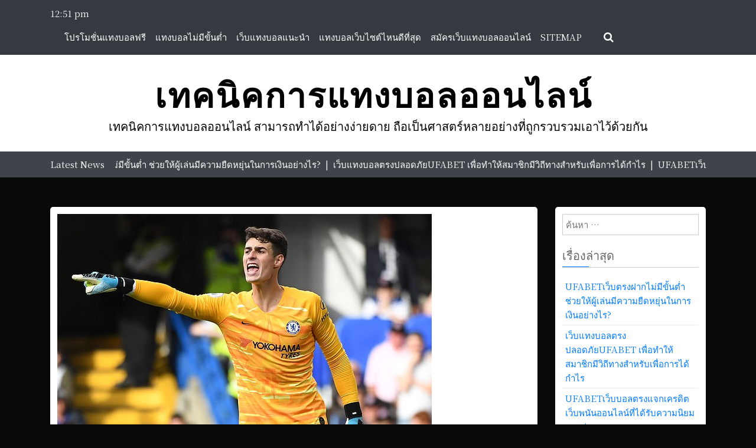

--- FILE ---
content_type: text/html; charset=UTF-8
request_url: https://stroikompleks.com/%E0%B8%A7%E0%B8%B4%E0%B8%98%E0%B8%B5%E0%B8%81%E0%B8%B2%E0%B8%A3%E0%B9%81%E0%B8%97%E0%B8%87%E0%B8%9A%E0%B8%AD%E0%B8%A5-%E0%B8%9C%E0%B9%88%E0%B8%B2%E0%B8%99%E0%B9%80%E0%B8%A7%E0%B9%87%E0%B8%9A%E0%B8%AD/
body_size: 14515
content:
<!doctype html>
<html lang="th">
<head>
	<meta charset="UTF-8">
	<meta name="viewport" content="width=device-width, initial-scale=1">
	<link rel="profile" href="https://gmpg.org/xfn/11">

	<meta name='robots' content='index, follow, max-image-preview:large, max-snippet:-1, max-video-preview:-1' />
	<style>img:is([sizes="auto" i], [sizes^="auto," i]) { contain-intrinsic-size: 3000px 1500px }</style>
	
	<!-- This site is optimized with the Yoast SEO plugin v22.0 - https://yoast.com/wordpress/plugins/seo/ -->
	<title>วิธีการแทงบอล ผ่านเว็บออนไลน์ เป็นการสร้างความมั่นใจ ให้กับตัวเองได้มากขึ้น</title>
	<meta name="description" content="วิธีการแทงบอล ผ่านเว็บออนไลน์ เป็นสิ่งจำเป็น ต่อนักพนัน บอลทุกคน ที่จะต้องมี การศึกษา และความเข้าใจ กับการแทงบอล ในแต่รูปแบบ ที่มี ความแตกต่าง กันออกไป" />
	<link rel="canonical" href="https://stroikompleks.com/วิธีการแทงบอล-ผ่านเว็บอ/" />
	<meta property="og:locale" content="th_TH" />
	<meta property="og:type" content="article" />
	<meta property="og:title" content="วิธีการแทงบอล ผ่านเว็บออนไลน์ เป็นการสร้างความมั่นใจ ให้กับตัวเองได้มากขึ้น" />
	<meta property="og:description" content="วิธีการแทงบอล ผ่านเว็บออนไลน์ เป็นสิ่งจำเป็น ต่อนักพนัน บอลทุกคน ที่จะต้องมี การศึกษา และความเข้าใจ กับการแทงบอล ในแต่รูปแบบ ที่มี ความแตกต่าง กันออกไป" />
	<meta property="og:url" content="https://stroikompleks.com/วิธีการแทงบอล-ผ่านเว็บอ/" />
	<meta property="og:site_name" content="เทคนิคการแทงบอลออนไลน์" />
	<meta property="article:published_time" content="2020-06-17T13:40:25+00:00" />
	<meta property="article:modified_time" content="2020-06-18T03:48:27+00:00" />
	<meta property="og:image" content="https://stroikompleks.com/wp-content/uploads/2020/06/13.jpg" />
	<meta property="og:image:width" content="634" />
	<meta property="og:image:height" content="486" />
	<meta property="og:image:type" content="image/jpeg" />
	<meta name="author" content="admins" />
	<meta name="twitter:card" content="summary_large_image" />
	<meta name="twitter:label1" content="Written by" />
	<meta name="twitter:data1" content="admins" />
	<script type="application/ld+json" class="yoast-schema-graph">{"@context":"https://schema.org","@graph":[{"@type":"WebPage","@id":"https://stroikompleks.com/%e0%b8%a7%e0%b8%b4%e0%b8%98%e0%b8%b5%e0%b8%81%e0%b8%b2%e0%b8%a3%e0%b9%81%e0%b8%97%e0%b8%87%e0%b8%9a%e0%b8%ad%e0%b8%a5-%e0%b8%9c%e0%b9%88%e0%b8%b2%e0%b8%99%e0%b9%80%e0%b8%a7%e0%b9%87%e0%b8%9a%e0%b8%ad/","url":"https://stroikompleks.com/%e0%b8%a7%e0%b8%b4%e0%b8%98%e0%b8%b5%e0%b8%81%e0%b8%b2%e0%b8%a3%e0%b9%81%e0%b8%97%e0%b8%87%e0%b8%9a%e0%b8%ad%e0%b8%a5-%e0%b8%9c%e0%b9%88%e0%b8%b2%e0%b8%99%e0%b9%80%e0%b8%a7%e0%b9%87%e0%b8%9a%e0%b8%ad/","name":"วิธีการแทงบอล ผ่านเว็บออนไลน์ เป็นการสร้างความมั่นใจ ให้กับตัวเองได้มากขึ้น","isPartOf":{"@id":"https://stroikompleks.com/#website"},"primaryImageOfPage":{"@id":"https://stroikompleks.com/%e0%b8%a7%e0%b8%b4%e0%b8%98%e0%b8%b5%e0%b8%81%e0%b8%b2%e0%b8%a3%e0%b9%81%e0%b8%97%e0%b8%87%e0%b8%9a%e0%b8%ad%e0%b8%a5-%e0%b8%9c%e0%b9%88%e0%b8%b2%e0%b8%99%e0%b9%80%e0%b8%a7%e0%b9%87%e0%b8%9a%e0%b8%ad/#primaryimage"},"image":{"@id":"https://stroikompleks.com/%e0%b8%a7%e0%b8%b4%e0%b8%98%e0%b8%b5%e0%b8%81%e0%b8%b2%e0%b8%a3%e0%b9%81%e0%b8%97%e0%b8%87%e0%b8%9a%e0%b8%ad%e0%b8%a5-%e0%b8%9c%e0%b9%88%e0%b8%b2%e0%b8%99%e0%b9%80%e0%b8%a7%e0%b9%87%e0%b8%9a%e0%b8%ad/#primaryimage"},"thumbnailUrl":"https://stroikompleks.com/wp-content/uploads/2020/06/13.jpg","datePublished":"2020-06-17T13:40:25+00:00","dateModified":"2020-06-18T03:48:27+00:00","author":{"@id":"https://stroikompleks.com/#/schema/person/5cac4457c213f0977591ff4f41a5f442"},"description":"วิธีการแทงบอล ผ่านเว็บออนไลน์ เป็นสิ่งจำเป็น ต่อนักพนัน บอลทุกคน ที่จะต้องมี การศึกษา และความเข้าใจ กับการแทงบอล ในแต่รูปแบบ ที่มี ความแตกต่าง กันออกไป","breadcrumb":{"@id":"https://stroikompleks.com/%e0%b8%a7%e0%b8%b4%e0%b8%98%e0%b8%b5%e0%b8%81%e0%b8%b2%e0%b8%a3%e0%b9%81%e0%b8%97%e0%b8%87%e0%b8%9a%e0%b8%ad%e0%b8%a5-%e0%b8%9c%e0%b9%88%e0%b8%b2%e0%b8%99%e0%b9%80%e0%b8%a7%e0%b9%87%e0%b8%9a%e0%b8%ad/#breadcrumb"},"inLanguage":"th","potentialAction":[{"@type":"ReadAction","target":["https://stroikompleks.com/%e0%b8%a7%e0%b8%b4%e0%b8%98%e0%b8%b5%e0%b8%81%e0%b8%b2%e0%b8%a3%e0%b9%81%e0%b8%97%e0%b8%87%e0%b8%9a%e0%b8%ad%e0%b8%a5-%e0%b8%9c%e0%b9%88%e0%b8%b2%e0%b8%99%e0%b9%80%e0%b8%a7%e0%b9%87%e0%b8%9a%e0%b8%ad/"]}]},{"@type":"ImageObject","inLanguage":"th","@id":"https://stroikompleks.com/%e0%b8%a7%e0%b8%b4%e0%b8%98%e0%b8%b5%e0%b8%81%e0%b8%b2%e0%b8%a3%e0%b9%81%e0%b8%97%e0%b8%87%e0%b8%9a%e0%b8%ad%e0%b8%a5-%e0%b8%9c%e0%b9%88%e0%b8%b2%e0%b8%99%e0%b9%80%e0%b8%a7%e0%b9%87%e0%b8%9a%e0%b8%ad/#primaryimage","url":"https://stroikompleks.com/wp-content/uploads/2020/06/13.jpg","contentUrl":"https://stroikompleks.com/wp-content/uploads/2020/06/13.jpg","width":634,"height":486,"caption":"วิธีการแทงบอล ผ่านเว็บออนไลน์"},{"@type":"BreadcrumbList","@id":"https://stroikompleks.com/%e0%b8%a7%e0%b8%b4%e0%b8%98%e0%b8%b5%e0%b8%81%e0%b8%b2%e0%b8%a3%e0%b9%81%e0%b8%97%e0%b8%87%e0%b8%9a%e0%b8%ad%e0%b8%a5-%e0%b8%9c%e0%b9%88%e0%b8%b2%e0%b8%99%e0%b9%80%e0%b8%a7%e0%b9%87%e0%b8%9a%e0%b8%ad/#breadcrumb","itemListElement":[{"@type":"ListItem","position":1,"name":"Home","item":"https://stroikompleks.com/"},{"@type":"ListItem","position":2,"name":"วิธีการแทงบอล ผ่านเว็บออนไลน์ แนวทางเล่นที่ไม่ยากกับเว็บออนไลน์"}]},{"@type":"WebSite","@id":"https://stroikompleks.com/#website","url":"https://stroikompleks.com/","name":"เทคนิคการแทงบอลออนไลน์","description":"เทคนิคการแทงบอลออนไลน์  สามารถทำได้อย่างง่ายดาย  ถือเป็นศาสตร์หลายอย่างที่ถูกรวบรวมเอาไว้ด้วยกัน","potentialAction":[{"@type":"SearchAction","target":{"@type":"EntryPoint","urlTemplate":"https://stroikompleks.com/?s={search_term_string}"},"query-input":"required name=search_term_string"}],"inLanguage":"th"},{"@type":"Person","@id":"https://stroikompleks.com/#/schema/person/5cac4457c213f0977591ff4f41a5f442","name":"admins","image":{"@type":"ImageObject","inLanguage":"th","@id":"https://stroikompleks.com/#/schema/person/image/","url":"https://secure.gravatar.com/avatar/338ec54c288241a6edc137d2a540d45db8639812ebf053a5b4218a89a9780fbe?s=96&d=mm&r=g","contentUrl":"https://secure.gravatar.com/avatar/338ec54c288241a6edc137d2a540d45db8639812ebf053a5b4218a89a9780fbe?s=96&d=mm&r=g","caption":"admins"},"url":"https://stroikompleks.com/author/admins/"}]}</script>
	<!-- / Yoast SEO plugin. -->


<link rel='dns-prefetch' href='//fonts.googleapis.com' />
<link rel="alternate" type="application/rss+xml" title="เทคนิคการแทงบอลออนไลน์ &raquo; ฟีด" href="https://stroikompleks.com/feed/" />
<script type="text/javascript">
/* <![CDATA[ */
window._wpemojiSettings = {"baseUrl":"https:\/\/s.w.org\/images\/core\/emoji\/16.0.1\/72x72\/","ext":".png","svgUrl":"https:\/\/s.w.org\/images\/core\/emoji\/16.0.1\/svg\/","svgExt":".svg","source":{"concatemoji":"https:\/\/stroikompleks.com\/wp-includes\/js\/wp-emoji-release.min.js?ver=6.8.3"}};
/*! This file is auto-generated */
!function(s,n){var o,i,e;function c(e){try{var t={supportTests:e,timestamp:(new Date).valueOf()};sessionStorage.setItem(o,JSON.stringify(t))}catch(e){}}function p(e,t,n){e.clearRect(0,0,e.canvas.width,e.canvas.height),e.fillText(t,0,0);var t=new Uint32Array(e.getImageData(0,0,e.canvas.width,e.canvas.height).data),a=(e.clearRect(0,0,e.canvas.width,e.canvas.height),e.fillText(n,0,0),new Uint32Array(e.getImageData(0,0,e.canvas.width,e.canvas.height).data));return t.every(function(e,t){return e===a[t]})}function u(e,t){e.clearRect(0,0,e.canvas.width,e.canvas.height),e.fillText(t,0,0);for(var n=e.getImageData(16,16,1,1),a=0;a<n.data.length;a++)if(0!==n.data[a])return!1;return!0}function f(e,t,n,a){switch(t){case"flag":return n(e,"\ud83c\udff3\ufe0f\u200d\u26a7\ufe0f","\ud83c\udff3\ufe0f\u200b\u26a7\ufe0f")?!1:!n(e,"\ud83c\udde8\ud83c\uddf6","\ud83c\udde8\u200b\ud83c\uddf6")&&!n(e,"\ud83c\udff4\udb40\udc67\udb40\udc62\udb40\udc65\udb40\udc6e\udb40\udc67\udb40\udc7f","\ud83c\udff4\u200b\udb40\udc67\u200b\udb40\udc62\u200b\udb40\udc65\u200b\udb40\udc6e\u200b\udb40\udc67\u200b\udb40\udc7f");case"emoji":return!a(e,"\ud83e\udedf")}return!1}function g(e,t,n,a){var r="undefined"!=typeof WorkerGlobalScope&&self instanceof WorkerGlobalScope?new OffscreenCanvas(300,150):s.createElement("canvas"),o=r.getContext("2d",{willReadFrequently:!0}),i=(o.textBaseline="top",o.font="600 32px Arial",{});return e.forEach(function(e){i[e]=t(o,e,n,a)}),i}function t(e){var t=s.createElement("script");t.src=e,t.defer=!0,s.head.appendChild(t)}"undefined"!=typeof Promise&&(o="wpEmojiSettingsSupports",i=["flag","emoji"],n.supports={everything:!0,everythingExceptFlag:!0},e=new Promise(function(e){s.addEventListener("DOMContentLoaded",e,{once:!0})}),new Promise(function(t){var n=function(){try{var e=JSON.parse(sessionStorage.getItem(o));if("object"==typeof e&&"number"==typeof e.timestamp&&(new Date).valueOf()<e.timestamp+604800&&"object"==typeof e.supportTests)return e.supportTests}catch(e){}return null}();if(!n){if("undefined"!=typeof Worker&&"undefined"!=typeof OffscreenCanvas&&"undefined"!=typeof URL&&URL.createObjectURL&&"undefined"!=typeof Blob)try{var e="postMessage("+g.toString()+"("+[JSON.stringify(i),f.toString(),p.toString(),u.toString()].join(",")+"));",a=new Blob([e],{type:"text/javascript"}),r=new Worker(URL.createObjectURL(a),{name:"wpTestEmojiSupports"});return void(r.onmessage=function(e){c(n=e.data),r.terminate(),t(n)})}catch(e){}c(n=g(i,f,p,u))}t(n)}).then(function(e){for(var t in e)n.supports[t]=e[t],n.supports.everything=n.supports.everything&&n.supports[t],"flag"!==t&&(n.supports.everythingExceptFlag=n.supports.everythingExceptFlag&&n.supports[t]);n.supports.everythingExceptFlag=n.supports.everythingExceptFlag&&!n.supports.flag,n.DOMReady=!1,n.readyCallback=function(){n.DOMReady=!0}}).then(function(){return e}).then(function(){var e;n.supports.everything||(n.readyCallback(),(e=n.source||{}).concatemoji?t(e.concatemoji):e.wpemoji&&e.twemoji&&(t(e.twemoji),t(e.wpemoji)))}))}((window,document),window._wpemojiSettings);
/* ]]> */
</script>
<style id='wp-emoji-styles-inline-css' type='text/css'>

	img.wp-smiley, img.emoji {
		display: inline !important;
		border: none !important;
		box-shadow: none !important;
		height: 1em !important;
		width: 1em !important;
		margin: 0 0.07em !important;
		vertical-align: -0.1em !important;
		background: none !important;
		padding: 0 !important;
	}
</style>
<link rel='stylesheet' id='wp-block-library-css' href='https://stroikompleks.com/wp-includes/css/dist/block-library/style.min.css?ver=6.8.3' type='text/css' media='all' />
<style id='classic-theme-styles-inline-css' type='text/css'>
/*! This file is auto-generated */
.wp-block-button__link{color:#fff;background-color:#32373c;border-radius:9999px;box-shadow:none;text-decoration:none;padding:calc(.667em + 2px) calc(1.333em + 2px);font-size:1.125em}.wp-block-file__button{background:#32373c;color:#fff;text-decoration:none}
</style>
<style id='global-styles-inline-css' type='text/css'>
:root{--wp--preset--aspect-ratio--square: 1;--wp--preset--aspect-ratio--4-3: 4/3;--wp--preset--aspect-ratio--3-4: 3/4;--wp--preset--aspect-ratio--3-2: 3/2;--wp--preset--aspect-ratio--2-3: 2/3;--wp--preset--aspect-ratio--16-9: 16/9;--wp--preset--aspect-ratio--9-16: 9/16;--wp--preset--color--black: #000000;--wp--preset--color--cyan-bluish-gray: #abb8c3;--wp--preset--color--white: #ffffff;--wp--preset--color--pale-pink: #f78da7;--wp--preset--color--vivid-red: #cf2e2e;--wp--preset--color--luminous-vivid-orange: #ff6900;--wp--preset--color--luminous-vivid-amber: #fcb900;--wp--preset--color--light-green-cyan: #7bdcb5;--wp--preset--color--vivid-green-cyan: #00d084;--wp--preset--color--pale-cyan-blue: #8ed1fc;--wp--preset--color--vivid-cyan-blue: #0693e3;--wp--preset--color--vivid-purple: #9b51e0;--wp--preset--gradient--vivid-cyan-blue-to-vivid-purple: linear-gradient(135deg,rgba(6,147,227,1) 0%,rgb(155,81,224) 100%);--wp--preset--gradient--light-green-cyan-to-vivid-green-cyan: linear-gradient(135deg,rgb(122,220,180) 0%,rgb(0,208,130) 100%);--wp--preset--gradient--luminous-vivid-amber-to-luminous-vivid-orange: linear-gradient(135deg,rgba(252,185,0,1) 0%,rgba(255,105,0,1) 100%);--wp--preset--gradient--luminous-vivid-orange-to-vivid-red: linear-gradient(135deg,rgba(255,105,0,1) 0%,rgb(207,46,46) 100%);--wp--preset--gradient--very-light-gray-to-cyan-bluish-gray: linear-gradient(135deg,rgb(238,238,238) 0%,rgb(169,184,195) 100%);--wp--preset--gradient--cool-to-warm-spectrum: linear-gradient(135deg,rgb(74,234,220) 0%,rgb(151,120,209) 20%,rgb(207,42,186) 40%,rgb(238,44,130) 60%,rgb(251,105,98) 80%,rgb(254,248,76) 100%);--wp--preset--gradient--blush-light-purple: linear-gradient(135deg,rgb(255,206,236) 0%,rgb(152,150,240) 100%);--wp--preset--gradient--blush-bordeaux: linear-gradient(135deg,rgb(254,205,165) 0%,rgb(254,45,45) 50%,rgb(107,0,62) 100%);--wp--preset--gradient--luminous-dusk: linear-gradient(135deg,rgb(255,203,112) 0%,rgb(199,81,192) 50%,rgb(65,88,208) 100%);--wp--preset--gradient--pale-ocean: linear-gradient(135deg,rgb(255,245,203) 0%,rgb(182,227,212) 50%,rgb(51,167,181) 100%);--wp--preset--gradient--electric-grass: linear-gradient(135deg,rgb(202,248,128) 0%,rgb(113,206,126) 100%);--wp--preset--gradient--midnight: linear-gradient(135deg,rgb(2,3,129) 0%,rgb(40,116,252) 100%);--wp--preset--font-size--small: 13px;--wp--preset--font-size--medium: 20px;--wp--preset--font-size--large: 36px;--wp--preset--font-size--x-large: 42px;--wp--preset--spacing--20: 0.44rem;--wp--preset--spacing--30: 0.67rem;--wp--preset--spacing--40: 1rem;--wp--preset--spacing--50: 1.5rem;--wp--preset--spacing--60: 2.25rem;--wp--preset--spacing--70: 3.38rem;--wp--preset--spacing--80: 5.06rem;--wp--preset--shadow--natural: 6px 6px 9px rgba(0, 0, 0, 0.2);--wp--preset--shadow--deep: 12px 12px 50px rgba(0, 0, 0, 0.4);--wp--preset--shadow--sharp: 6px 6px 0px rgba(0, 0, 0, 0.2);--wp--preset--shadow--outlined: 6px 6px 0px -3px rgba(255, 255, 255, 1), 6px 6px rgba(0, 0, 0, 1);--wp--preset--shadow--crisp: 6px 6px 0px rgba(0, 0, 0, 1);}:where(.is-layout-flex){gap: 0.5em;}:where(.is-layout-grid){gap: 0.5em;}body .is-layout-flex{display: flex;}.is-layout-flex{flex-wrap: wrap;align-items: center;}.is-layout-flex > :is(*, div){margin: 0;}body .is-layout-grid{display: grid;}.is-layout-grid > :is(*, div){margin: 0;}:where(.wp-block-columns.is-layout-flex){gap: 2em;}:where(.wp-block-columns.is-layout-grid){gap: 2em;}:where(.wp-block-post-template.is-layout-flex){gap: 1.25em;}:where(.wp-block-post-template.is-layout-grid){gap: 1.25em;}.has-black-color{color: var(--wp--preset--color--black) !important;}.has-cyan-bluish-gray-color{color: var(--wp--preset--color--cyan-bluish-gray) !important;}.has-white-color{color: var(--wp--preset--color--white) !important;}.has-pale-pink-color{color: var(--wp--preset--color--pale-pink) !important;}.has-vivid-red-color{color: var(--wp--preset--color--vivid-red) !important;}.has-luminous-vivid-orange-color{color: var(--wp--preset--color--luminous-vivid-orange) !important;}.has-luminous-vivid-amber-color{color: var(--wp--preset--color--luminous-vivid-amber) !important;}.has-light-green-cyan-color{color: var(--wp--preset--color--light-green-cyan) !important;}.has-vivid-green-cyan-color{color: var(--wp--preset--color--vivid-green-cyan) !important;}.has-pale-cyan-blue-color{color: var(--wp--preset--color--pale-cyan-blue) !important;}.has-vivid-cyan-blue-color{color: var(--wp--preset--color--vivid-cyan-blue) !important;}.has-vivid-purple-color{color: var(--wp--preset--color--vivid-purple) !important;}.has-black-background-color{background-color: var(--wp--preset--color--black) !important;}.has-cyan-bluish-gray-background-color{background-color: var(--wp--preset--color--cyan-bluish-gray) !important;}.has-white-background-color{background-color: var(--wp--preset--color--white) !important;}.has-pale-pink-background-color{background-color: var(--wp--preset--color--pale-pink) !important;}.has-vivid-red-background-color{background-color: var(--wp--preset--color--vivid-red) !important;}.has-luminous-vivid-orange-background-color{background-color: var(--wp--preset--color--luminous-vivid-orange) !important;}.has-luminous-vivid-amber-background-color{background-color: var(--wp--preset--color--luminous-vivid-amber) !important;}.has-light-green-cyan-background-color{background-color: var(--wp--preset--color--light-green-cyan) !important;}.has-vivid-green-cyan-background-color{background-color: var(--wp--preset--color--vivid-green-cyan) !important;}.has-pale-cyan-blue-background-color{background-color: var(--wp--preset--color--pale-cyan-blue) !important;}.has-vivid-cyan-blue-background-color{background-color: var(--wp--preset--color--vivid-cyan-blue) !important;}.has-vivid-purple-background-color{background-color: var(--wp--preset--color--vivid-purple) !important;}.has-black-border-color{border-color: var(--wp--preset--color--black) !important;}.has-cyan-bluish-gray-border-color{border-color: var(--wp--preset--color--cyan-bluish-gray) !important;}.has-white-border-color{border-color: var(--wp--preset--color--white) !important;}.has-pale-pink-border-color{border-color: var(--wp--preset--color--pale-pink) !important;}.has-vivid-red-border-color{border-color: var(--wp--preset--color--vivid-red) !important;}.has-luminous-vivid-orange-border-color{border-color: var(--wp--preset--color--luminous-vivid-orange) !important;}.has-luminous-vivid-amber-border-color{border-color: var(--wp--preset--color--luminous-vivid-amber) !important;}.has-light-green-cyan-border-color{border-color: var(--wp--preset--color--light-green-cyan) !important;}.has-vivid-green-cyan-border-color{border-color: var(--wp--preset--color--vivid-green-cyan) !important;}.has-pale-cyan-blue-border-color{border-color: var(--wp--preset--color--pale-cyan-blue) !important;}.has-vivid-cyan-blue-border-color{border-color: var(--wp--preset--color--vivid-cyan-blue) !important;}.has-vivid-purple-border-color{border-color: var(--wp--preset--color--vivid-purple) !important;}.has-vivid-cyan-blue-to-vivid-purple-gradient-background{background: var(--wp--preset--gradient--vivid-cyan-blue-to-vivid-purple) !important;}.has-light-green-cyan-to-vivid-green-cyan-gradient-background{background: var(--wp--preset--gradient--light-green-cyan-to-vivid-green-cyan) !important;}.has-luminous-vivid-amber-to-luminous-vivid-orange-gradient-background{background: var(--wp--preset--gradient--luminous-vivid-amber-to-luminous-vivid-orange) !important;}.has-luminous-vivid-orange-to-vivid-red-gradient-background{background: var(--wp--preset--gradient--luminous-vivid-orange-to-vivid-red) !important;}.has-very-light-gray-to-cyan-bluish-gray-gradient-background{background: var(--wp--preset--gradient--very-light-gray-to-cyan-bluish-gray) !important;}.has-cool-to-warm-spectrum-gradient-background{background: var(--wp--preset--gradient--cool-to-warm-spectrum) !important;}.has-blush-light-purple-gradient-background{background: var(--wp--preset--gradient--blush-light-purple) !important;}.has-blush-bordeaux-gradient-background{background: var(--wp--preset--gradient--blush-bordeaux) !important;}.has-luminous-dusk-gradient-background{background: var(--wp--preset--gradient--luminous-dusk) !important;}.has-pale-ocean-gradient-background{background: var(--wp--preset--gradient--pale-ocean) !important;}.has-electric-grass-gradient-background{background: var(--wp--preset--gradient--electric-grass) !important;}.has-midnight-gradient-background{background: var(--wp--preset--gradient--midnight) !important;}.has-small-font-size{font-size: var(--wp--preset--font-size--small) !important;}.has-medium-font-size{font-size: var(--wp--preset--font-size--medium) !important;}.has-large-font-size{font-size: var(--wp--preset--font-size--large) !important;}.has-x-large-font-size{font-size: var(--wp--preset--font-size--x-large) !important;}
:where(.wp-block-post-template.is-layout-flex){gap: 1.25em;}:where(.wp-block-post-template.is-layout-grid){gap: 1.25em;}
:where(.wp-block-columns.is-layout-flex){gap: 2em;}:where(.wp-block-columns.is-layout-grid){gap: 2em;}
:root :where(.wp-block-pullquote){font-size: 1.5em;line-height: 1.6;}
</style>
<link rel='stylesheet' id=' news-box-free-google-font-css' href='https://fonts.googleapis.com/css?family=DM+Serif+Text%3A400%2C400i%7CNoto+Serif+TC%3A400%2C400i%2C700%2C700i&#038;subset=latin%2Clatin-ext' type='text/css' media='all' />
<link rel='stylesheet' id='bootstrap-css' href='https://stroikompleks.com/wp-content/themes/news-box/assets/css/bootstrap.css?ver=4.1.0' type='text/css' media='all' />
<link rel='stylesheet' id='news-box-default-css' href='https://stroikompleks.com/wp-content/themes/news-box/assets/css/default.css?ver=1.0.9' type='text/css' media='all' />
<link rel='stylesheet' id='news-box-style-css' href='https://stroikompleks.com/wp-content/themes/news-box-free/style.css?ver=1.0.9' type='text/css' media='all' />
<link rel='stylesheet' id=' news-box-free-parent-style-css' href='https://stroikompleks.com/wp-content/themes/news-box/style.css?ver=6.8.3' type='text/css' media='all' />
<link rel='stylesheet' id=' news-box-free-main-css' href='https://stroikompleks.com/wp-content/themes/news-box-free/assets/css/main.css?ver=6.8.3' type='text/css' media='all' />
<link rel='stylesheet' id='news-box-google-font-css' href='https://fonts.googleapis.com/css?family=PT+Serif%3A400%2C400i%2C700%2C700i%7CCrete+Round%3A400%2C400i&#038;subset=latin%2Clatin-ext' type='text/css' media='all' />
<link rel='stylesheet' id='font-awesome-css' href='https://stroikompleks.com/wp-content/themes/news-box/assets/css/font-awesome.css?ver=4.7.0' type='text/css' media='all' />
<link rel='stylesheet' id='news-box-custom-style-css' href='https://stroikompleks.com/wp-content/themes/news-box/assets/css/custom-style.css?ver=6.8.3' type='text/css' media='all' />
<style id='news-box-custom-style-inline-css' type='text/css'>
.site-title a,
			.site-description {
				color: #000000 ;
			}header.site-header{
                    background: #ffffff;
                }
</style>
<script type="text/javascript" src="https://stroikompleks.com/wp-content/themes/news-box/assets/js/modernizr.js?ver=6.8.3" id="modernizr-js"></script>
<script type="text/javascript" src="https://stroikompleks.com/wp-includes/js/jquery/jquery.min.js?ver=3.7.1" id="jquery-core-js"></script>
<script type="text/javascript" src="https://stroikompleks.com/wp-includes/js/jquery/jquery-migrate.min.js?ver=3.4.1" id="jquery-migrate-js"></script>
<link rel="https://api.w.org/" href="https://stroikompleks.com/wp-json/" /><link rel="alternate" title="JSON" type="application/json" href="https://stroikompleks.com/wp-json/wp/v2/posts/1160" /><link rel="EditURI" type="application/rsd+xml" title="RSD" href="https://stroikompleks.com/xmlrpc.php?rsd" />
<meta name="generator" content="WordPress 6.8.3" />
<link rel='shortlink' href='https://stroikompleks.com/?p=1160' />
<link rel="alternate" title="oEmbed (JSON)" type="application/json+oembed" href="https://stroikompleks.com/wp-json/oembed/1.0/embed?url=https%3A%2F%2Fstroikompleks.com%2F%25e0%25b8%25a7%25e0%25b8%25b4%25e0%25b8%2598%25e0%25b8%25b5%25e0%25b8%2581%25e0%25b8%25b2%25e0%25b8%25a3%25e0%25b9%2581%25e0%25b8%2597%25e0%25b8%2587%25e0%25b8%259a%25e0%25b8%25ad%25e0%25b8%25a5-%25e0%25b8%259c%25e0%25b9%2588%25e0%25b8%25b2%25e0%25b8%2599%25e0%25b9%2580%25e0%25b8%25a7%25e0%25b9%2587%25e0%25b8%259a%25e0%25b8%25ad%2F" />
<link rel="alternate" title="oEmbed (XML)" type="text/xml+oembed" href="https://stroikompleks.com/wp-json/oembed/1.0/embed?url=https%3A%2F%2Fstroikompleks.com%2F%25e0%25b8%25a7%25e0%25b8%25b4%25e0%25b8%2598%25e0%25b8%25b5%25e0%25b8%2581%25e0%25b8%25b2%25e0%25b8%25a3%25e0%25b9%2581%25e0%25b8%2597%25e0%25b8%2587%25e0%25b8%259a%25e0%25b8%25ad%25e0%25b8%25a5-%25e0%25b8%259c%25e0%25b9%2588%25e0%25b8%25b2%25e0%25b8%2599%25e0%25b9%2580%25e0%25b8%25a7%25e0%25b9%2587%25e0%25b8%259a%25e0%25b8%25ad%2F&#038;format=xml" />
<style type="text/css" id="custom-background-css">
body.custom-background { background-color: #0a0909; }
</style>
	</head>

<body data-rsssl=1 class="wp-singular post-template-default single single-post postid-1160 single-format-standard custom-background wp-theme-news-box wp-child-theme-news-box-free">
<div id="page" class="site">
	<a class="skip-link screen-reader-text" href="#content">Skip to content</a>

	<header id="masthead" class="site-header">
					<div class="header-top bg-dark">
		<div class="container">
			<div class="headtop-items">

				<div class="time-column">
					<div class="date-time time-show">
													<ul>
								<li><span class="time"><i class="fa fa-time"></i>12:51 pm</li>
								<li><span class="time">วันอังคาร</span></li>
								<li><span class="date"><i class="fa fa-date"></i>มกราคม 20, 2026</span></li>
							</ul>
											</div>
				</div>

				<div class="topnav-serch">
					<nav class="navbar navbar-expand-lg">
						<button class="navbar-toggler" type="button" data-toggle="collapse" data-target="#navbar-content" aria-controls="navbar-content" aria-expanded="false" aria-label="Toggle Navigation">
							<span class="navbar-toggler-icon"><i class="fa fa-bars"></i></span>
						</button>
						<div class="collapse navbar-collapse" id="navbar-content">
							<ul id="primary-menu" class="navbar-nav ml-auto"><li id="menu-item-27" class="menu-item menu-item-type-post_type menu-item-object-page menu-item-27 nav-item"><a href="https://stroikompleks.com/%e0%b9%82%e0%b8%9b%e0%b8%a3%e0%b9%82%e0%b8%a1%e0%b8%8a%e0%b8%b1%e0%b9%88%e0%b8%99%e0%b9%81%e0%b8%97%e0%b8%87%e0%b8%9a%e0%b8%ad%e0%b8%a5%e0%b8%9f%e0%b8%a3%e0%b8%b5/" class="nav-link">โปรโมชั่นแทงบอลฟรี</a></li>
<li id="menu-item-23" class="menu-item menu-item-type-post_type menu-item-object-page menu-item-23 nav-item"><a href="https://stroikompleks.com/%e0%b9%81%e0%b8%97%e0%b8%87%e0%b8%9a%e0%b8%ad%e0%b8%a5%e0%b9%84%e0%b8%a1%e0%b9%88%e0%b8%a1%e0%b8%b5%e0%b8%82%e0%b8%b1%e0%b9%89%e0%b8%99%e0%b8%95%e0%b9%88%e0%b8%b3/" class="nav-link">แทงบอลไม่มีขั้นต่ำ</a></li>
<li id="menu-item-24" class="menu-item menu-item-type-post_type menu-item-object-page menu-item-24 nav-item"><a href="https://stroikompleks.com/%e0%b9%80%e0%b8%a7%e0%b9%87%e0%b8%9a%e0%b9%81%e0%b8%97%e0%b8%87%e0%b8%9a%e0%b8%ad%e0%b8%a5%e0%b9%81%e0%b8%99%e0%b8%b0%e0%b8%99%e0%b8%b3/" class="nav-link">เว็บแทงบอลแนะนำ</a></li>
<li id="menu-item-25" class="menu-item menu-item-type-post_type menu-item-object-page menu-item-25 nav-item"><a href="https://stroikompleks.com/%e0%b9%81%e0%b8%97%e0%b8%87%e0%b8%9a%e0%b8%ad%e0%b8%a5%e0%b9%80%e0%b8%a7%e0%b9%87%e0%b8%9a%e0%b9%84%e0%b8%8b%e0%b8%95%e0%b9%8c%e0%b9%84%e0%b8%ab%e0%b8%99%e0%b8%94%e0%b8%b5%e0%b8%97%e0%b8%b5%e0%b9%88/" class="nav-link">แทงบอลเว็บไซต์ไหนดีที่สุด</a></li>
<li id="menu-item-26" class="menu-item menu-item-type-post_type menu-item-object-page menu-item-26 nav-item"><a href="https://stroikompleks.com/%e0%b8%aa%e0%b8%a1%e0%b8%b1%e0%b8%84%e0%b8%a3%e0%b9%80%e0%b8%a7%e0%b9%87%e0%b8%9a%e0%b9%81%e0%b8%97%e0%b8%87%e0%b8%9a%e0%b8%ad%e0%b8%a5%e0%b8%ad%e0%b8%ad%e0%b8%99%e0%b9%84%e0%b8%a5%e0%b8%99%e0%b9%8c/" class="nav-link">สมัครเว็บแทงบอลออนไลน์</a></li>
<li id="menu-item-28" class="menu-item menu-item-type-custom menu-item-object-custom menu-item-28 nav-item"><a href="https://stroikompleks.com/sitemap_index.xml" class="nav-link">SITEMAP</a></li>
</ul>						</div>
					</nav>

					<div class="header-search">
						<div class="search-icon"><i class="fa fa-search"></i></div>
						<div class="header-search-form">
							<form role="search" method="get" class="search-form" action="https://stroikompleks.com/">
				<label>
					<span class="screen-reader-text">ค้นหาสำหรับ:</span>
					<input type="search" class="search-field" placeholder="ค้นหา &hellip;" value="" name="s" />
				</label>
				<input type="submit" class="search-submit" value="ค้นหา" />
			</form>						</div>
					</div>
				</div>
			</div>
		</div>
	</div>

		<div class="header-middle"> 
			<div class="container">
				<div class="row">
					<div class="col-md-12">
						<div class="site-branding news-box-logo text-center">
														<h1 class="site-title logo-off"><a class="navbar-brand" href="https://stroikompleks.com/" rel="home">เทคนิคการแทงบอลออนไลน์</a></h1>
															<p class="site-description ">เทคนิคการแทงบอลออนไลน์  สามารถทำได้อย่างง่ายดาย  ถือเป็นศาสตร์หลายอย่างที่ถูกรวบรวมเอาไว้ด้วยกัน</p>
													</div><!-- .site-branding -->
					</div>
					<div class="col-md-12">
											</div>
				</div>
			</div>
		</div>
				<div class="header-bottom latest-news-bar">
			<div class="container">
				<div class="nbox-ticker">
					<div class="ticker-title">
						<div class="news-latest"> 
							Latest News						</div>	
					</div>
					<div class="ticker-content">
						<div class="news-update holder"> 
														<div> UFABETเว็บตรงฝากไม่มีขั้นต่ำ ช่วยให้ผู้เล่นมีความยืดหยุ่นในการเงินอย่างไร?&nbsp; | &nbsp;</div>
														<div> เว็บแทงบอลตรงปลอดภัยUFABET เพื่อทำให้สมาชิกมีวิถีทางสำหรับเพื่อการได้กำไร&nbsp; | &nbsp;</div>
														<div> UFABETเว็บบอลตรงแจกเครดิต เว็บพนันออนไลน์ที่ได้รับความนิยมมาอย่างยาวนาน&nbsp; | &nbsp;</div>
														<div> แทงบอลเว็บแม่UFABET เลือกเล่นเกมได้ง่ายเพียงแค่คลิกเดียว&nbsp; | &nbsp;</div>
														<div> UFABETวิธีแทงบอลให้ได้กำไร เพียงแค่คลิ๊กเดียวง่ายๆ&nbsp; | &nbsp;</div>
													</div>	
					</div>
				</div>
			</div>
		</div>
	</header><!-- #masthead -->
		<div id="content" class="site-content">


<div class="container">
	<div class="row">
		<div class="col-lg-9">
			<div id="primary" class="content-area">
				<main id="main" class="site-main">

					
<article id="post-1160" class="card-view post-1160 post type-post status-publish format-standard has-post-thumbnail hentry category-5">

		<div class="content-img">
		
			<div class="post-thumbnail">
				<img width="634" height="486" src="https://stroikompleks.com/wp-content/uploads/2020/06/13.jpg" class="attachment-post-thumbnail size-post-thumbnail wp-post-image" alt="วิธีการแทงบอล ผ่านเว็บออนไลน์" decoding="async" fetchpriority="high" srcset="https://stroikompleks.com/wp-content/uploads/2020/06/13.jpg 634w, https://stroikompleks.com/wp-content/uploads/2020/06/13-300x230.jpg 300w" sizes="(max-width: 634px) 100vw, 634px" />			</div><!-- .post-thumbnail -->

			</div>
	<div class="img-content">
		<header class="entry-header">
			<h2 class="entry-title">วิธีการแทงบอล ผ่านเว็บออนไลน์ แนวทางเล่นที่ไม่ยากกับเว็บออนไลน์</h2>				<div class="entry-meta">
					<span class="posted-on"> <i class="fa fa-clock-o"></i> <a href="https://stroikompleks.com/%e0%b8%a7%e0%b8%b4%e0%b8%98%e0%b8%b5%e0%b8%81%e0%b8%b2%e0%b8%a3%e0%b9%81%e0%b8%97%e0%b8%87%e0%b8%9a%e0%b8%ad%e0%b8%a5-%e0%b8%9c%e0%b9%88%e0%b8%b2%e0%b8%99%e0%b9%80%e0%b8%a7%e0%b9%87%e0%b8%9a%e0%b8%ad/" rel="bookmark"><time class="entry-date published" datetime="2020-06-17T13:40:25+00:00">มิถุนายน 17, 2020</time><time class="updated" datetime="2020-06-18T03:48:27+00:00">มิถุนายน 18, 2020</time></a></span><span class="byline"> <i class="fa fa-user-circle-o"></i>  <span class="author vcard"><a class="url fn n" href="https://stroikompleks.com/author/admins/">admins</a></span></span>				</div><!-- .entry-meta -->
					</header><!-- .entry-header -->
		<h2><span style="font-weight: 400;"><strong>วิธีการแทงบอล ผ่านเว็บออนไลน์</strong> เป็นการแทงบอล ในระบบออนไลน์ ที่มีความสะดวกสบาย และทำความเข้าใจ ได้ไม่ยากอีกด้วย</span></h2>
<p><span style="font-weight: 400;"><strong>วิธีการแทงบอล ผ่านเว็บออนไลน์</strong> เป็นสิ่งที่ มีความจำเป็น ต่อนักพนัน บอลทุกคน ที่จะต้องมี การศึกษา และความเข้าใจ กับการแทงบอล ในแต่รูปแบบ ที่มี ความแตกต่าง กันออกไป </span></p>
<p><span style="font-weight: 400;">และยังมี การกำหนด อัตราต่อรอง ที่ต่างกัน อีกด้วย เพื่อไม่ให้ เป็นการพลาด โอกาสที่ดี ไปนักพนัน ต้องทำความ เข้าใจในเรื่องนี้ ให้ชัดเจนก่อน ที่จะทำการ วางเดิมพัน <strong><a href="https://www.ufabetwins.com/ufabet/">UFABET</a></strong></span></p>
<p><a href="https://www.ufabetwins.com/%E0%B8%AA%E0%B8%B9%E0%B8%95%E0%B8%A3%E0%B8%9A%E0%B8%B2%E0%B8%84%E0%B8%B2%E0%B8%A3%E0%B9%88%E0%B8%B2/"><img decoding="async" class="aligncenter size-full wp-image-1168" src="https://stroikompleks.com/wp-content/uploads/2020/06/bu3.jpg" alt="บาคาร่า" width="300" height="168" /></a></p>
<p><span style="font-weight: 400;">สำหรับการ แทงบอลใน ขณะนี้ ยังคงเป็นเกม การเดิมพัน ยอดนิยม สำหรับนักพนัน เพราะอยู่คู่ กับทุกสังคม มาเป็นเวลา ยาวนาน แต่สิ่งจำเป็น คือนักพนัน บอลมือใหม่ ซึ่งมีอยู่ เป็นจำนวนมาก เช่นกัน</span></p>
<p><span style="font-weight: 400;">ที่ยังอาจ จะไม่มี ความเข้าใจ มากเท่าไรนัก ในการเล่น ในขณะนี้ ที่มี ความนำสมัย ที่สุด กับการเล่น ผ่านเว็บไซต์ พนันออนไลน์ต่าง ๆ ซึ่งมีอยู่ จำนวนไม่ใช่น้อย เช่นกัน </span><span style="font-weight: 400;">กับการกำหนด เงื่อนไขต่าง ๆ <strong><a href="https://www.ufabetwins.com/ufabet-%E0%B8%A3%E0%B8%B2%E0%B8%84%E0%B8%B2%E0%B8%9A%E0%B8%AD%E0%B8%A5%E0%B9%84%E0%B8%AB%E0%B8%A5/">ราคาไหล</a></strong></span></p>
<h3><span style="font-weight: 400;">แต่ว่าอย่างไร ก็ดีก็ยังเป็น สิ่งที่สามารถ ทำความเข้าใจ ได้อย่างง่ายดาย กับการแทงบอล ในแต่ละรูปแบบ</span></h3>
<p><span style="font-weight: 400;"> เพื่อเป็นการ ป้องกัน ข้อผิดพลาด และสร้าง ความเชื่อมั่น และมั่นใจ ให้กับนักพนัน บอลได้มาก เพิ่มขึ้น สำหรับแบบ ที่เคยชินกัน อย่างดีเยี่ยม เช่นการแทง บอลเดี่ยว หรือการแทงบอล แบบคู่เดียว </span></p>
<p><span style="font-weight: 400;">ก็จะเป็นการ วางเดิมพัน โดยใช้เกม การแข่งขัน บอลเพียง 1 คู่ มาเป็นตัว ตัดสิน และ เป็นตัวกลาง สำหรับการ วางเดิมพัน ไม่ว่าจะเป็น ทีมที่ เหนือชั้นกว่า หรือทีมที่ ด้อยกว่า ก็ตาม <strong><a href="https://stroikompleks.com/%e0%b8%a7%e0%b8%b1%e0%b8%99%e0%b8%99%e0%b8%b5%e0%b9%89%e0%b9%81%e0%b8%97%e0%b8%87%e0%b8%9a%e0%b8%ad%e0%b8%a5%e0%b8%84%e0%b8%b9%e0%b9%88%e0%b9%84%e0%b8%ab%e0%b8%99-%e0%b8%94%e0%b8%b5/">วันนี้แทงบอลคู่ไหน ดี</a></strong></span></p>
<p><span style="font-weight: 400;">โดยพิจารณา จากอัตรา ต่อรองต่าง  ๆ และราคาต่าง ๆ ซึ่งจะบ่งบอก ได้ถึง ความคุ้มค่า แต่ว่าอย่างไร ก็ดี สำหรับการ แทงบอลเดี่ยว ยังมีข้อจำกัด ในส่วนของ การกำหนด อัตราผลตอบแทน แค่เพียงการแทง 1 จ่ายหนึ่ง แค่นั้น</span></p>
<p><span style="font-weight: 400;">ซึ่งจะต้อง ลงทุนแบบสูง  ๆ หากมี ความต้องการ กำไรที่ มากขึ้น ซึ่งต่างจาก การแทงบอลสเต็ป เพราะเป็นเพียง แค่การลงทุน เพียงแค่ครั้งเดียว ในครั้งแรก โดยจำนวน อัตราผล ตอบแทนนั้น จะขึ้นอยู่กับ จำนวนคู่บอล ในบิลเดิมพัน โดยตรง</span></p>
<p><img decoding="async" class="aligncenter size-medium wp-image-1167" src="https://stroikompleks.com/wp-content/uploads/2020/06/21-300x175.jpg" alt="วิธีการแทงบอล ผ่านเว็บออนไลน์" width="300" height="175" srcset="https://stroikompleks.com/wp-content/uploads/2020/06/21-300x175.jpg 300w, https://stroikompleks.com/wp-content/uploads/2020/06/21.jpg 565w" sizes="(max-width: 300px) 100vw, 300px" /></p>
<blockquote><p><span style="font-weight: 400;">ถ้านักพนัน บอลคนใด ที่มี ความเชื่อมั่น แบบสูง ๆ ก็สามารถ เพิ่มเงินทุน เริ่มที่สูงขึ้น เพื่อแลกกับ ผลตอบแทน ที่หลายเท่าตัว ที่สุดได้ อีกด้วย</span></p>
<p><span style="font-weight: 400;"> รวมทั้ง สำหรับในรูปแบบ ของการ แทงบอลสด ซึ่งมี ความหลากหลาย สูงที่สุด </span><span style="font-size: 1rem;">เพราะเหตุว่า จะมีการ แทงบอลแบบ สกอร์สูงต่ำ รวมทั้งการ แทงบอลแบบ สกอร์คู่คี่ รวมถึงการ แทงแบบ 1 x 2 รวมทั้งยังมี การนับลูกจำนวนเตะมุม ในแต่ละช่วง ครึ่งเวลา รวมทั้งยัง คงเป็นแบบ</span></p></blockquote>
<p><span style="font-weight: 400;">ซึ่งสามารถ สร้างความต่อเนื่อง </span><span style="font-weight: 400;">สำหรับการ วางเดิมพันได้ ทั้งสองครึ่งเวลา การแข่งขัน อีกด้วย แต่ว่าสิ่งต่าง ๆ พวกนี้ จะขึ้นอยู่กับ ความพอใจ และทักษะ ของนักพนัน บอลแต่ละคน ที่มี ความแตกต่าง กันออกไป</span></p>
<p><span style="font-weight: 400;">ดังนั้น ก็เลยเป็น ความสำคัญ เป็นอย่างยิ่ง ต่อนักพนันบอล ทุกคน ที่กำลังหันมา พึงพอใจ กับช่องทาง การลงทุน แบบนี้ ซึ่งต้องมี ความรู้ ความเข้าใจ กับการแทงบอล ในรูปแบบต่าง ๆ ให้ถูกต้อง </span><span style="font-weight: 400;">และกระจ่าง ที่สุด </span></p>
<p><span style="font-weight: 400;">เพื่อเป็นการ ปกป้อง ความผิดพลาด และยังเป็นการ สร้างความมั่นใจ และความเชื่อมั่น ให้กับตัวเอง ได้มากขึ้น และโอกาส การบรรลุเป้าหมาย ก็ไม่ยาก อย่างแน่นอน</span></p>
		<footer class="entry-footer">
			<i class="fa fa-file"></i><span class="cat-links"> <a href="https://stroikompleks.com/category/%e0%b9%81%e0%b8%97%e0%b8%87%e0%b8%9a%e0%b8%ad%e0%b8%a5%e0%b8%ad%e0%b8%ad%e0%b8%99%e0%b9%84%e0%b8%a5%e0%b8%99%e0%b9%8c/" rel="category tag">แทงบอลออนไลน์</a></span>		</footer><!-- .entry-footer -->
	</div><!-- .entry-content -->
	
</article><!-- #post-1160 -->

	<nav class="navigation post-navigation" aria-label="เรื่อง">
		<h2 class="screen-reader-text">เมนูนำทาง เรื่อง</h2>
		<div class="nav-links"><div class="nav-previous"><a href="https://stroikompleks.com/%e0%b8%a7%e0%b8%b1%e0%b8%99%e0%b8%99%e0%b8%b5%e0%b9%89%e0%b9%81%e0%b8%97%e0%b8%87%e0%b8%9a%e0%b8%ad%e0%b8%a5%e0%b8%84%e0%b8%b9%e0%b9%88%e0%b9%84%e0%b8%ab%e0%b8%99-%e0%b8%94%e0%b8%b5/" rel="prev">วันนี้แทงบอลคู่ไหน ดี จะต้องเป็นทีมที่ทำให้นักพนันบอลได้ผลกำไร</a></div><div class="nav-next"><a href="https://stroikompleks.com/%e0%b8%a7%e0%b8%b4%e0%b8%98%e0%b8%b5%e0%b8%81%e0%b8%b2%e0%b8%a3%e0%b9%80%e0%b8%a5%e0%b9%88%e0%b8%99%e0%b8%9e%e0%b8%99%e0%b8%b1%e0%b8%99%e0%b8%9a%e0%b8%ad%e0%b8%a5%e0%b8%ad%e0%b8%ad%e0%b8%99%e0%b9%84/" rel="next">วิธีการเล่นพนันบอลออนไลน์ กับการแทงบอลออนไลน์ที่ทุกคนชื่นชอบ</a></div></div>
	</nav>
				</main><!-- #main -->
			</div><!-- #primary -->
		</div>
					<div class="col-lg-3">
				<div class="news-box-sidebar">
					
<aside id="secondary" class="widget-area">
	<section id="search-2" class="widget widget_search"><form role="search" method="get" class="search-form" action="https://stroikompleks.com/">
				<label>
					<span class="screen-reader-text">ค้นหาสำหรับ:</span>
					<input type="search" class="search-field" placeholder="ค้นหา &hellip;" value="" name="s" />
				</label>
				<input type="submit" class="search-submit" value="ค้นหา" />
			</form></section>
		<section id="recent-posts-2" class="widget widget_recent_entries">
		<h5 class="widget-title">เรื่องล่าสุด</h5>
		<ul>
											<li>
					<a href="https://stroikompleks.com/ufabet%e0%b9%80%e0%b8%a7%e0%b9%87%e0%b8%9a%e0%b8%95%e0%b8%a3%e0%b8%87%e0%b8%9d%e0%b8%b2%e0%b8%81%e0%b9%84%e0%b8%a1%e0%b9%88%e0%b8%a1%e0%b8%b5%e0%b8%82%e0%b8%b1%e0%b9%89%e0%b8%99%e0%b8%95%e0%b9%88%e0%b8%b3/">UFABETเว็บตรงฝากไม่มีขั้นต่ำ ช่วยให้ผู้เล่นมีความยืดหยุ่นในการเงินอย่างไร?</a>
									</li>
											<li>
					<a href="https://stroikompleks.com/%e0%b9%80%e0%b8%a7%e0%b9%87%e0%b8%9a%e0%b9%81%e0%b8%97%e0%b8%87%e0%b8%9a%e0%b8%ad%e0%b8%a5%e0%b8%95%e0%b8%a3%e0%b8%87%e0%b8%9b%e0%b8%a5%e0%b8%ad%e0%b8%94%e0%b8%a0%e0%b8%b1%e0%b8%a2ufabet/">เว็บแทงบอลตรงปลอดภัยUFABET เพื่อทำให้สมาชิกมีวิถีทางสำหรับเพื่อการได้กำไร</a>
									</li>
											<li>
					<a href="https://stroikompleks.com/ufabet%e0%b9%80%e0%b8%a7%e0%b9%87%e0%b8%9a%e0%b8%9a%e0%b8%ad%e0%b8%a5%e0%b8%95%e0%b8%a3%e0%b8%87%e0%b9%81%e0%b8%88%e0%b8%81%e0%b9%80%e0%b8%84%e0%b8%a3%e0%b8%94%e0%b8%b4%e0%b8%95/">UFABETเว็บบอลตรงแจกเครดิต เว็บพนันออนไลน์ที่ได้รับความนิยมมาอย่างยาวนาน</a>
									</li>
											<li>
					<a href="https://stroikompleks.com/%e0%b9%81%e0%b8%97%e0%b8%87%e0%b8%9a%e0%b8%ad%e0%b8%a5%e0%b9%80%e0%b8%a7%e0%b9%87%e0%b8%9a%e0%b9%81%e0%b8%a1%e0%b9%88ufabet/">แทงบอลเว็บแม่UFABET เลือกเล่นเกมได้ง่ายเพียงแค่คลิกเดียว</a>
									</li>
											<li>
					<a href="https://stroikompleks.com/ufabet%e0%b8%a7%e0%b8%b4%e0%b8%98%e0%b8%b5%e0%b9%81%e0%b8%97%e0%b8%87%e0%b8%9a%e0%b8%ad%e0%b8%a5%e0%b9%83%e0%b8%ab%e0%b9%89%e0%b9%84%e0%b8%94%e0%b9%89%e0%b8%81%e0%b8%b3%e0%b9%84%e0%b8%a3/">UFABETวิธีแทงบอลให้ได้กำไร เพียงแค่คลิ๊กเดียวง่ายๆ</a>
									</li>
											<li>
					<a href="https://stroikompleks.com/ufabet%e0%b8%aa%e0%b8%ad%e0%b8%99%e0%b8%a7%e0%b8%b4%e0%b8%98%e0%b8%b5%e0%b9%81%e0%b8%97%e0%b8%87%e0%b8%9a%e0%b8%ad%e0%b8%a5%e0%b8%aa%e0%b8%94/">UFABETสอนวิธีแทงบอลสด วิธีการเล่นที่นิยมมากที่สุด</a>
									</li>
											<li>
					<a href="https://stroikompleks.com/%e0%b9%81%e0%b8%97%e0%b8%87%e0%b8%9a%e0%b8%ad%e0%b8%a5ufabet%e0%b8%94%e0%b8%b5%e0%b8%ad%e0%b8%a2%e0%b9%88%e0%b8%b2%e0%b8%87%e0%b9%84%e0%b8%a3/">แทงบอลUFABETดีอย่างไร วิธีดูราคาบอลไหลบนเว็บพนันบอล</a>
									</li>
											<li>
					<a href="https://stroikompleks.com/%e0%b8%a5%e0%b8%b4%e0%b9%89%e0%b8%87%e0%b8%84%e0%b9%8c%e0%b9%81%e0%b8%97%e0%b8%87%e0%b8%9a%e0%b8%ad%e0%b8%a5%e0%b8%ad%e0%b8%ad%e0%b8%99%e0%b9%84%e0%b8%a5%e0%b8%99%e0%b9%8cufabet/">ลิ้งค์แทงบอลออนไลน์UFABET การพนันบอลออนไลน์ได้ใช้กันแบบสะดวก</a>
									</li>
											<li>
					<a href="https://stroikompleks.com/ufabet%e0%b8%9e%e0%b8%99%e0%b8%b1%e0%b8%99%e0%b8%9a%e0%b8%ad%e0%b8%a5%e0%b8%9f%e0%b8%a3%e0%b8%b5%e0%b9%82%e0%b8%9a%e0%b8%99%e0%b8%b1%e0%b8%aa%e0%b8%aa%e0%b8%b9%e0%b8%87%e0%b8%aa%e0%b8%b8%e0%b8%94/">UFABETพนันบอลฟรีโบนัสสูงสุด สร้างกำไรด้วยโบนัสมหาศาลและข้อเสนอพิเศษ</a>
									</li>
											<li>
					<a href="https://stroikompleks.com/ufabet%e0%b9%80%e0%b8%a7%e0%b9%87%e0%b8%9a%e0%b8%ab%e0%b8%a5%e0%b8%b1%e0%b8%81%e0%b8%95%e0%b9%88%e0%b8%b2%e0%b8%87%e0%b8%9b%e0%b8%a3%e0%b8%b0%e0%b9%80%e0%b8%97%e0%b8%a8/">UFABETเว็บหลักต่างประเทศ ufabet ทางเข้า เพื่อเข้าไปแทงบอลง่ายๆ</a>
									</li>
											<li>
					<a href="https://stroikompleks.com/%e0%b9%80%e0%b8%a7%e0%b9%87%e0%b8%9a%e0%b8%9e%e0%b8%99%e0%b8%b1%e0%b8%99%e0%b8%9a%e0%b8%ad%e0%b8%a5%e0%b8%ad%e0%b8%ad%e0%b8%99%e0%b9%84%e0%b8%a5%e0%b8%99%e0%b9%8c%e0%b8%94%e0%b8%b5%e0%b8%97%e0%b8%b5%e0%b9%88%e0%b8%aa%e0%b8%b8%e0%b8%94ufabet/">เว็บพนันบอลออนไลน์ดีที่สุดUFABET เว็บตรงฝาก-ถอนได้เร็ว</a>
									</li>
											<li>
					<a href="https://stroikompleks.com/ufabet%e0%b8%97%e0%b8%b2%e0%b8%87%e0%b9%80%e0%b8%82%e0%b9%89%e0%b8%b2%e0%b9%80%e0%b8%a7%e0%b9%87%e0%b8%9a%e0%b9%81%e0%b8%97%e0%b8%87%e0%b8%9a%e0%b8%ad%e0%b8%a5%e0%b8%ad%e0%b8%ad%e0%b8%99%e0%b9%84%e0%b8%a5%e0%b8%99%e0%b9%8c/">UFABETทางเข้าเว็บแทงบอลออนไลน์ สมัครเข้าเว็บ แทงบอล</a>
									</li>
											<li>
					<a href="https://stroikompleks.com/%e0%b8%9e%e0%b8%99%e0%b8%b1%e0%b8%99%e0%b8%9a%e0%b8%ad%e0%b8%a5%e0%b8%ad%e0%b8%ad%e0%b8%99%e0%b9%84%e0%b8%a5%e0%b8%99%e0%b9%8c%e0%b8%9f%e0%b8%a3%e0%b8%b5ufabet/">พนันบอลออนไลน์ฟรีUFABET ที่ตอบโจทย์ความต้องการได้อย่างดีที่สุด</a>
									</li>
											<li>
					<a href="https://stroikompleks.com/ufabet%e0%b8%9f%e0%b8%a3%e0%b8%b5%e0%b9%80%e0%b8%84%e0%b8%a3%e0%b8%94%e0%b8%b4%e0%b8%95%e0%b9%81%e0%b8%97%e0%b8%87%e0%b8%9a%e0%b8%ad%e0%b8%a5%e0%b8%94%e0%b8%b5%e0%b8%97%e0%b8%b5%e0%b9%88%e0%b8%aa%e0%b8%b8%e0%b8%94/">UFABETฟรีเครดิตแทงบอลดีที่สุด ไม่ว่าคุณจะอยู่ที่ไหนทุกพื้นที่คือการลงทุน</a>
									</li>
											<li>
					<a href="https://stroikompleks.com/ufabet%e0%b9%82%e0%b8%9b%e0%b8%a3%e0%b9%82%e0%b8%a1%e0%b8%8a%e0%b8%b1%e0%b9%88%e0%b8%99%e0%b9%81%e0%b8%97%e0%b8%87%e0%b8%9a%e0%b8%ad%e0%b8%a5%e0%b9%81%e0%b8%88%e0%b8%81%e0%b8%88%e0%b8%a3%e0%b8%b4%e0%b8%87/">UFABETโปรโมชั่นแทงบอลแจกจริง เว็บพนันออนไลน์ยูฟ่าเบทถูกกฎหมาย</a>
									</li>
											<li>
					<a href="https://stroikompleks.com/%e0%b9%82%e0%b8%9a%e0%b8%99%e0%b8%b1%e0%b8%aa%e0%b9%81%e0%b8%97%e0%b8%87%e0%b8%9a%e0%b8%ad%e0%b8%a5ufabet/">โบนัสแทงบอลUFABET ทุกการเดิมพันคือโอกาสทองกับ UFABET</a>
									</li>
											<li>
					<a href="https://stroikompleks.com/ufabet%e0%b9%82%e0%b8%9b%e0%b8%a3%e0%b9%82%e0%b8%a1%e0%b8%8a%e0%b8%b1%e0%b9%88%e0%b8%99%e0%b9%81%e0%b8%97%e0%b8%87%e0%b8%9a%e0%b8%ad%e0%b8%a5%e0%b8%9f%e0%b8%a3%e0%b8%b5/">UFABETโปรโมชั่นแทงบอลฟรี มอบประสบการณ์ที่น่าเชื่อถือและปลอดภัย</a>
									</li>
											<li>
					<a href="https://stroikompleks.com/%e0%b9%82%e0%b8%9a%e0%b8%99%e0%b8%b1%e0%b8%aa%e0%b8%9f%e0%b8%a3%e0%b8%b5ufabet/">โบนัสฟรีUFABET เว็บไซต์ยอดนิยมเป็นอันดับหนึ่ง</a>
									</li>
											<li>
					<a href="https://stroikompleks.com/ufabet%e0%b9%82%e0%b8%9a%e0%b8%99%e0%b8%b1%e0%b8%aa%e0%b9%81%e0%b8%97%e0%b8%87%e0%b8%9a%e0%b8%ad%e0%b8%a5/">UFABETโบนัสแทงบอล ทุกการเดิมพันคือโอกาสใหม่พร้อมโบนัสแทงบอล</a>
									</li>
											<li>
					<a href="https://stroikompleks.com/ufabet%e0%b8%84%e0%b8%b2%e0%b8%aa%e0%b8%b4%e0%b9%82%e0%b8%99%e0%b9%81%e0%b8%97%e0%b8%87%e0%b8%9a%e0%b8%ad%e0%b8%a5/">UFABETคาสิโนแทงบอล ประโยชน์ของการแทงบอลผ่านคาสิโนมีอะไรบ้าง?</a>
									</li>
											<li>
					<a href="https://stroikompleks.com/%e0%b9%81%e0%b8%97%e0%b8%87%e0%b8%9a%e0%b8%ad%e0%b8%a5%e0%b8%95%e0%b8%a3%e0%b8%87ufabet/">แทงบอลตรงUFABET ประสบการณ์การเดิมพันที่เป็นธรรมและมั่นใจ</a>
									</li>
											<li>
					<a href="https://stroikompleks.com/ufabet%e0%b9%80%e0%b8%a7%e0%b9%87%e0%b8%9a%e0%b9%81%e0%b8%97%e0%b8%87%e0%b8%9a%e0%b8%ad%e0%b8%a5%e0%b8%aa%e0%b8%94/">UFABETเว็บแทงบอลสด สัมผัสประสบการณ์แทงบอลสดที่ไม่เหมือนใคร</a>
									</li>
											<li>
					<a href="https://stroikompleks.com/ufabet%e0%b9%81%e0%b8%97%e0%b8%87%e0%b8%9a%e0%b8%ad%e0%b8%a5%e0%b8%81%e0%b8%b4%e0%b8%99%e0%b8%84%e0%b9%88%e0%b8%b2%e0%b8%99%e0%b9%89%e0%b8%b3/">UFABETแทงบอลกินค่าน้ำ เดิมพันสุดคุ้ม กำไรงาม</a>
									</li>
											<li>
					<a href="https://stroikompleks.com/ufabet%e0%b9%81%e0%b8%97%e0%b8%87%e0%b8%9a%e0%b8%ad%e0%b8%a5%e0%b9%84%e0%b8%a1%e0%b9%88%e0%b8%a1%e0%b8%b5%e0%b8%82%e0%b8%b1%e0%b9%89%e0%b8%99%e0%b8%95%e0%b9%88%e0%b8%b3/">UFABETแทงบอลไม่มีขั้นต่ำ เพื่อให้การเช็คข้อมูลได้ง่ายขึ้น การเช็คราคาไหลขึ้นหรือไหลลงด้วยสัญลักษณ์</a>
									</li>
											<li>
					<a href="https://stroikompleks.com/ufabet%e0%b9%81%e0%b8%97%e0%b8%87%e0%b8%9a%e0%b8%ad%e0%b8%a5%e0%b8%aa%e0%b9%80%e0%b8%95%e0%b9%87%e0%b8%9b/">UFABETแทงบอลสเต็ป สำรวจโลกแห่งโอกาสในเว็บแทงบอลที่ดีที่สุด</a>
									</li>
											<li>
					<a href="https://stroikompleks.com/ufabet%e0%b9%80%e0%b8%a7%e0%b9%87%e0%b8%9a%e0%b9%81%e0%b8%97%e0%b8%87%e0%b8%9a%e0%b8%ad%e0%b8%a5%e0%b9%81%e0%b8%88%e0%b8%81%e0%b9%80%e0%b8%84%e0%b8%a3%e0%b8%94%e0%b8%b4%e0%b8%95/">UFABETเว็บแทงบอลแจกเครดิต โบนัสเพิ่มเติมสำหรับการเดิมพันของคุณ</a>
									</li>
											<li>
					<a href="https://stroikompleks.com/ufabet%e0%b9%81%e0%b8%88%e0%b8%81%e0%b9%80%e0%b8%84%e0%b8%a3%e0%b8%94%e0%b8%b4%e0%b8%95%e0%b8%9f%e0%b8%a3%e0%b8%b5/">UFABETแจกเครดิตฟรี สมัครง่ายใช้เวลาไม่ถีง 3 นาที</a>
									</li>
											<li>
					<a href="https://stroikompleks.com/%e0%b9%80%e0%b8%8b%e0%b8%b5%e0%b8%a2%e0%b8%99%e0%b9%81%e0%b8%97%e0%b8%87%e0%b8%9a%e0%b8%ad%e0%b8%a5ufabet/">เซียนแทงบอลUFABET เว็บบอล สอนทำกำไรได้ทุกวัน</a>
									</li>
											<li>
					<a href="https://stroikompleks.com/ufabet%e0%b9%82%e0%b8%9b%e0%b8%a3%e0%b9%82%e0%b8%a1%e0%b8%8a%e0%b8%b1%e0%b9%88%e0%b8%99%e0%b9%80%e0%b8%a7%e0%b9%87%e0%b8%9a%e0%b8%9a%e0%b8%ad%e0%b8%a5/">UFABETโปรโมชั่นเว็บบอล การเดิมพันที่เสนอแนะโปรโมชั่นมากมาย</a>
									</li>
											<li>
					<a href="https://stroikompleks.com/ufabet%e0%b9%80%e0%b8%a7%e0%b9%87%e0%b8%9a%e0%b9%81%e0%b8%97%e0%b8%87%e0%b8%9a%e0%b8%ad%e0%b8%a5%e0%b8%95%e0%b9%88%e0%b8%b2%e0%b8%87%e0%b8%9b%e0%b8%a3%e0%b8%b0%e0%b9%80%e0%b8%97%e0%b8%a8/">UFABETเว็บแทงบอลต่างประเทศ อยากรู้ไหมว่าวันนี้ดวงคุณเป็นอย่างไรเข้ามาลองดูสิ</a>
									</li>
											<li>
					<a href="https://stroikompleks.com/ufabet%e0%b9%82%e0%b8%9a%e0%b8%99%e0%b8%b1%e0%b8%aa%e0%b9%81%e0%b8%97%e0%b8%87%e0%b8%9a%e0%b8%ad%e0%b8%a5%e0%b8%9f%e0%b8%a3%e0%b8%b5/">UFABETโบนัสแทงบอลฟรี เล่นพนันออนไลน์ ในเกมที่ตนเองต้องการได้ทันที</a>
									</li>
											<li>
					<a href="https://stroikompleks.com/ufabet%e0%b8%aa%e0%b8%a1%e0%b8%b1%e0%b8%84%e0%b8%a3%e0%b9%81%e0%b8%97%e0%b8%87%e0%b8%9a%e0%b8%ad%e0%b8%a5%e0%b8%a2%e0%b8%b1%e0%b8%87%e0%b9%84%e0%b8%87/">UFABETสมัครแทงบอลยังไง ให้บริการอย่างดีเยี่ยมและได้รับความพอใจ</a>
									</li>
											<li>
					<a href="https://stroikompleks.com/ufabet%e0%b9%81%e0%b8%97%e0%b8%87%e0%b8%9a%e0%b8%ad%e0%b8%a5%e0%b9%80%e0%b8%a7%e0%b9%87%e0%b8%9a%e0%b9%81%e0%b8%a1%e0%b9%88/">UFABETแทงบอลเว็บแม่ เป็นเว็บแม่ที่มั่นคงและเชื่อถือได้สำหรับการแทงบอลออนไลน์</a>
									</li>
											<li>
					<a href="https://stroikompleks.com/ufabet%e0%b8%81%e0%b8%95%e0%b8%b4%e0%b8%81%e0%b8%b2%e0%b9%81%e0%b8%97%e0%b8%87%e0%b8%9a%e0%b8%ad%e0%b8%a5/">UFABETกติกาแทงบอล เว็บแทงบอล สุดฮิตแนะนำUFABET</a>
									</li>
											<li>
					<a href="https://stroikompleks.com/%e0%b8%aa%e0%b8%a1%e0%b8%b1%e0%b8%84%e0%b8%a3%e0%b9%81%e0%b8%97%e0%b8%87%e0%b8%9a%e0%b8%ad%e0%b8%a5%e0%b8%9f%e0%b8%a3%e0%b8%b5ufabet/">สมัครแทงบอลฟรีUFABET ประสบการณ์ที่ปลอดภัยและสะดวกสบาย</a>
									</li>
											<li>
					<a href="https://stroikompleks.com/ufabet%e0%b9%80%e0%b8%a7%e0%b9%87%e0%b8%9a%e0%b9%81%e0%b8%97%e0%b8%87%e0%b8%9a%e0%b8%ad%e0%b8%a5%e0%b8%94%e0%b8%b5%e0%b8%97%e0%b8%b5%e0%b9%88%e0%b8%aa%e0%b8%b8%e0%b8%94/">UFABETเว็บแทงบอลดีที่สุด เล่นจริง จ่ายจริง ไม่ต้องคิดมาก</a>
									</li>
											<li>
					<a href="https://stroikompleks.com/ufabet%e0%b8%aa%e0%b8%a1%e0%b8%b1%e0%b8%84%e0%b8%a3%e0%b9%80%e0%b8%a7%e0%b9%87%e0%b8%9a%e0%b8%9a%e0%b8%ad%e0%b8%a5%e0%b8%ad%e0%b8%ad%e0%b8%99%e0%b9%84%e0%b8%a5%e0%b8%99%e0%b9%8c/">UFABETสมัครเว็บบอลออนไลน์ ที่มีเกมพนันมากมายแบบอย่างให้เลือกเล่น</a>
									</li>
											<li>
					<a href="https://stroikompleks.com/ufabet%e0%b9%80%e0%b8%a7%e0%b9%87%e0%b8%9a%e0%b8%95%e0%b8%a3%e0%b8%87%e0%b8%aa%e0%b8%a1%e0%b8%b1%e0%b8%84%e0%b8%a3%e0%b8%9f%e0%b8%a3%e0%b8%b5/">UFABETเว็บตรงสมัครฟรี ทำให้การเข้าถึงการเดิมพันบอลออนไลน์ง่ายดายและไม่มีค่าใช้จ่าย</a>
									</li>
											<li>
					<a href="https://stroikompleks.com/ufabet%e0%b9%80%e0%b8%a7%e0%b9%87%e0%b8%9a%e0%b8%95%e0%b8%a3%e0%b8%87%e0%b9%81%e0%b8%97%e0%b8%87%e0%b8%9a%e0%b8%ad%e0%b8%a5/">UFABETเว็บตรงแทงบอล เลือกการเดิมพันในกีฬาฟุตบอลที่หลากหลายอย่างไร</a>
									</li>
											<li>
					<a href="https://stroikompleks.com/ufabet%e0%b8%aa%e0%b8%a1%e0%b8%b1%e0%b8%84%e0%b8%a3%e0%b9%81%e0%b8%97%e0%b8%87%e0%b8%9a%e0%b8%ad%e0%b8%a5%e0%b9%80%e0%b8%a7%e0%b9%87%e0%b8%9a%e0%b8%95%e0%b8%a3%e0%b8%87/">UFABETสมัครแทงบอลเว็บตรง การันตีประสบการณ์การเดิมพันที่มั่นคงและโปร่งใส</a>
									</li>
											<li>
					<a href="https://stroikompleks.com/ufabet%e0%b8%97%e0%b8%b2%e0%b8%87%e0%b9%80%e0%b8%82%e0%b9%89%e0%b8%b2%e0%b9%81%e0%b8%97%e0%b8%87%e0%b8%9a%e0%b8%ad%e0%b8%a5%e0%b8%9f%e0%b8%a3%e0%b8%b5/">UFABETทางเข้าแทงบอลฟรี  ก้าวสู่โลกแห่งการเดิมพันฟุตบอลที่สะดวกสบายและไม่มีค่าใช้จ่าย</a>
									</li>
											<li>
					<a href="https://stroikompleks.com/ufabet%e0%b9%80%e0%b8%a7%e0%b9%87%e0%b8%9a%e0%b8%95%e0%b8%a3%e0%b8%87%e0%b8%97%e0%b8%b5%e0%b9%88%e0%b8%94%e0%b8%b5%e0%b8%97%e0%b8%b5%e0%b9%88%e0%b8%aa%e0%b8%b8%e0%b8%94/">UFABETเว็บตรงที่ดีที่สุด พร้อมนำเสนอประสบการณ์พนันอันยอดเยี่ยม</a>
									</li>
											<li>
					<a href="https://stroikompleks.com/ufabet%e0%b9%80%e0%b8%a7%e0%b9%87%e0%b8%9a%e0%b8%9e%e0%b8%99%e0%b8%b1%e0%b8%99%e0%b8%95%e0%b8%a3%e0%b8%87/">UFABETเว็บพนันตรง ที่มั่นคงและน่าเชื่อถือที่สุดในเอเชีย</a>
									</li>
											<li>
					<a href="https://stroikompleks.com/ufabet%e0%b8%97%e0%b8%b2%e0%b8%87%e0%b9%80%e0%b8%82%e0%b9%89%e0%b8%b2%e0%b9%80%e0%b8%a7%e0%b9%87%e0%b8%9a%e0%b9%84%e0%b8%8b%e0%b8%95%e0%b9%8c%e0%b9%81%e0%b8%a1%e0%b9%88/">UFABETทางเข้าเว็บไซต์แม่ สามารถเล่นเกมที่ชอบได้อิสระ เลือกโปรแกรมบอลที่น่าสนใจ</a>
									</li>
											<li>
					<a href="https://stroikompleks.com/ufabet%e0%b9%80%e0%b8%a7%e0%b9%87%e0%b8%9a%e0%b8%9e%e0%b8%99%e0%b8%b1%e0%b8%99%e0%b8%95%e0%b8%a3%e0%b8%87%e0%b9%84%e0%b8%a1%e0%b9%88%e0%b8%a1%e0%b8%b5%e0%b8%82%e0%b8%b1%e0%b9%89%e0%b8%99%e0%b8%95%e0%b9%88%e0%b8%b3/">UFABETเว็บพนันตรงไม่มีขั้นต่ำ UFABETไฮโล ติดต่อเว็บUFABET</a>
									</li>
											<li>
					<a href="https://stroikompleks.com/ufabet%e0%b8%aa%e0%b8%a1%e0%b8%b1%e0%b8%84%e0%b8%a3%e0%b9%80%e0%b8%a7%e0%b9%87%e0%b8%9a%e0%b8%95%e0%b8%a3%e0%b8%87%e0%b9%81%e0%b8%97%e0%b8%87%e0%b8%9a%e0%b8%ad%e0%b8%a5/">UFABETสมัครเว็บตรงแทงบอล ความสนุกสนานและโอกาสในการชนะ</a>
									</li>
											<li>
					<a href="https://stroikompleks.com/ufabet%e0%b8%97%e0%b8%b2%e0%b8%87%e0%b9%80%e0%b8%82%e0%b9%89%e0%b8%b2%e0%b9%80%e0%b8%a7%e0%b9%87%e0%b8%9a%e0%b8%ab%e0%b8%a5%e0%b8%b1%e0%b8%81/">UFABETทางเข้าเว็บหลัก เครดิตฟรีใช้ได้จริงสร้างกำไรได้จริง เเละยังถอนออกมาใช้ได้อีกด้วย</a>
									</li>
											<li>
					<a href="https://stroikompleks.com/ufabet%e0%b8%9d%e0%b8%b2%e0%b8%81%e0%b8%96%e0%b8%ad%e0%b8%99%e0%b9%84%e0%b8%a1%e0%b9%88%e0%b8%a1%e0%b8%b5%e0%b8%82%e0%b8%b1%e0%b9%89%e0%b8%99%e0%b8%95%e0%b9%88%e0%b8%b3/">UFABETฝากถอนไม่มีขั้นต่ำ สมัครUFABET ทำได้ง่าย ๆ ผ่านหน้าเว็บไซต์หรือหน้าแอพ</a>
									</li>
											<li>
					<a href="https://stroikompleks.com/ufabet%e0%b8%9d%e0%b8%b2%e0%b8%81%e0%b8%82%e0%b8%b1%e0%b9%89%e0%b8%99%e0%b8%95%e0%b9%88%e0%b8%b3/">UFABETฝากขั้นต่ำ สำหรับเว็บไซต์พนันบอลออนไลน์แทงบอล</a>
									</li>
											<li>
					<a href="https://stroikompleks.com/ufabet%e0%b9%80%e0%b8%a7%e0%b9%87%e0%b8%9a%e0%b8%9e%e0%b8%99%e0%b8%b1%e0%b8%99%e0%b8%ad%e0%b8%b1%e0%b8%99%e0%b8%94%e0%b8%b1%e0%b8%9a1/">UFABETเว็บพนันอันดับ1 รับแทงบอลผ่านออนไลน์ ยอดนิยมที่สุด</a>
									</li>
					</ul>

		</section><section id="archives-2" class="widget widget_archive"><h5 class="widget-title">คลังเก็บ</h5>
			<ul>
					<li><a href='https://stroikompleks.com/2024/02/'>กุมภาพันธ์ 2024</a></li>
	<li><a href='https://stroikompleks.com/2024/01/'>มกราคม 2024</a></li>
	<li><a href='https://stroikompleks.com/2023/12/'>ธันวาคม 2023</a></li>
	<li><a href='https://stroikompleks.com/2023/11/'>พฤศจิกายน 2023</a></li>
	<li><a href='https://stroikompleks.com/2023/04/'>เมษายน 2023</a></li>
	<li><a href='https://stroikompleks.com/2023/03/'>มีนาคม 2023</a></li>
	<li><a href='https://stroikompleks.com/2023/02/'>กุมภาพันธ์ 2023</a></li>
	<li><a href='https://stroikompleks.com/2023/01/'>มกราคม 2023</a></li>
	<li><a href='https://stroikompleks.com/2022/12/'>ธันวาคม 2022</a></li>
	<li><a href='https://stroikompleks.com/2022/11/'>พฤศจิกายน 2022</a></li>
	<li><a href='https://stroikompleks.com/2022/10/'>ตุลาคม 2022</a></li>
	<li><a href='https://stroikompleks.com/2022/09/'>กันยายน 2022</a></li>
	<li><a href='https://stroikompleks.com/2022/08/'>สิงหาคม 2022</a></li>
	<li><a href='https://stroikompleks.com/2022/07/'>กรกฎาคม 2022</a></li>
	<li><a href='https://stroikompleks.com/2022/06/'>มิถุนายน 2022</a></li>
	<li><a href='https://stroikompleks.com/2022/05/'>พฤษภาคม 2022</a></li>
	<li><a href='https://stroikompleks.com/2022/04/'>เมษายน 2022</a></li>
	<li><a href='https://stroikompleks.com/2022/03/'>มีนาคม 2022</a></li>
	<li><a href='https://stroikompleks.com/2022/02/'>กุมภาพันธ์ 2022</a></li>
	<li><a href='https://stroikompleks.com/2022/01/'>มกราคม 2022</a></li>
	<li><a href='https://stroikompleks.com/2021/12/'>ธันวาคม 2021</a></li>
	<li><a href='https://stroikompleks.com/2021/11/'>พฤศจิกายน 2021</a></li>
	<li><a href='https://stroikompleks.com/2021/10/'>ตุลาคม 2021</a></li>
	<li><a href='https://stroikompleks.com/2021/09/'>กันยายน 2021</a></li>
	<li><a href='https://stroikompleks.com/2021/08/'>สิงหาคม 2021</a></li>
	<li><a href='https://stroikompleks.com/2021/07/'>กรกฎาคม 2021</a></li>
	<li><a href='https://stroikompleks.com/2021/06/'>มิถุนายน 2021</a></li>
	<li><a href='https://stroikompleks.com/2021/05/'>พฤษภาคม 2021</a></li>
	<li><a href='https://stroikompleks.com/2021/04/'>เมษายน 2021</a></li>
	<li><a href='https://stroikompleks.com/2021/03/'>มีนาคม 2021</a></li>
	<li><a href='https://stroikompleks.com/2021/02/'>กุมภาพันธ์ 2021</a></li>
	<li><a href='https://stroikompleks.com/2021/01/'>มกราคม 2021</a></li>
	<li><a href='https://stroikompleks.com/2020/12/'>ธันวาคม 2020</a></li>
	<li><a href='https://stroikompleks.com/2020/11/'>พฤศจิกายน 2020</a></li>
	<li><a href='https://stroikompleks.com/2020/10/'>ตุลาคม 2020</a></li>
	<li><a href='https://stroikompleks.com/2020/09/'>กันยายน 2020</a></li>
	<li><a href='https://stroikompleks.com/2020/08/'>สิงหาคม 2020</a></li>
	<li><a href='https://stroikompleks.com/2020/07/'>กรกฎาคม 2020</a></li>
	<li><a href='https://stroikompleks.com/2020/06/'>มิถุนายน 2020</a></li>
	<li><a href='https://stroikompleks.com/2020/05/'>พฤษภาคม 2020</a></li>
	<li><a href='https://stroikompleks.com/2020/04/'>เมษายน 2020</a></li>
	<li><a href='https://stroikompleks.com/2020/03/'>มีนาคม 2020</a></li>
	<li><a href='https://stroikompleks.com/2020/02/'>กุมภาพันธ์ 2020</a></li>
	<li><a href='https://stroikompleks.com/2020/01/'>มกราคม 2020</a></li>
	<li><a href='https://stroikompleks.com/2019/12/'>ธันวาคม 2019</a></li>
	<li><a href='https://stroikompleks.com/2019/11/'>พฤศจิกายน 2019</a></li>
			</ul>

			</section><section id="categories-2" class="widget widget_categories"><h5 class="widget-title">หมวดหมู่</h5>
			<ul>
					<li class="cat-item cat-item-4"><a href="https://stroikompleks.com/category/ufabet/">UFABET</a>
</li>
	<li class="cat-item cat-item-1"><a href="https://stroikompleks.com/category/uncategorized/">Uncategorized</a>
</li>
	<li class="cat-item cat-item-11"><a href="https://stroikompleks.com/category/%e0%b8%82%e0%b9%88%e0%b8%b2%e0%b8%a7%e0%b8%81%e0%b8%b5%e0%b8%ac%e0%b8%b2/">ข่าวกีฬา</a>
</li>
	<li class="cat-item cat-item-9"><a href="https://stroikompleks.com/category/%e0%b8%82%e0%b9%88%e0%b8%b2%e0%b8%a7%e0%b8%9a%e0%b8%ad%e0%b8%a5/">ข่าวบอล</a>
</li>
	<li class="cat-item cat-item-6"><a href="https://stroikompleks.com/category/%e0%b8%82%e0%b9%88%e0%b8%b2%e0%b8%a7%e0%b8%9f%e0%b8%b8%e0%b8%95%e0%b8%9a%e0%b8%ad%e0%b8%a5/">ข่าวฟุตบอล</a>
</li>
	<li class="cat-item cat-item-7"><a href="https://stroikompleks.com/category/%e0%b8%84%e0%b8%b2%e0%b8%aa%e0%b8%b4%e0%b9%82%e0%b8%99%e0%b8%ad%e0%b8%ad%e0%b8%99%e0%b9%84%e0%b8%a5%e0%b8%99%e0%b9%8c/">คาสิโนออนไลน์</a>
</li>
	<li class="cat-item cat-item-10"><a href="https://stroikompleks.com/category/%e0%b8%9a%e0%b8%b2%e0%b8%84%e0%b8%b2%e0%b8%a3%e0%b9%88%e0%b8%b2/">บาคาร่า</a>
</li>
	<li class="cat-item cat-item-8"><a href="https://stroikompleks.com/category/%e0%b8%aa%e0%b8%a1%e0%b8%b1%e0%b8%84%e0%b8%a3%e0%b9%81%e0%b8%97%e0%b8%87%e0%b8%9a%e0%b8%ad%e0%b8%a5%e0%b8%ad%e0%b8%ad%e0%b8%99%e0%b9%84%e0%b8%a5%e0%b8%99%e0%b9%8c/">สมัครแทงบอลออนไลน์</a>
</li>
	<li class="cat-item cat-item-3"><a href="https://stroikompleks.com/category/%e0%b9%81%e0%b8%97%e0%b8%87%e0%b8%9a%e0%b8%ad%e0%b8%a5%e0%b8%9f%e0%b8%a3%e0%b8%b5/">แทงบอลฟรี</a>
</li>
	<li class="cat-item cat-item-5"><a href="https://stroikompleks.com/category/%e0%b9%81%e0%b8%97%e0%b8%87%e0%b8%9a%e0%b8%ad%e0%b8%a5%e0%b8%ad%e0%b8%ad%e0%b8%99%e0%b9%84%e0%b8%a5%e0%b8%99%e0%b9%8c/">แทงบอลออนไลน์</a>
</li>
			</ul>

			</section><section id="meta-2" class="widget widget_meta"><h5 class="widget-title">Meta</h5>
		<ul>
						<li><a rel="nofollow" href="https://stroikompleks.com/wp-login.php">เข้าสู่ระบบ</a></li>
			<li><a href="https://stroikompleks.com/feed/">เข้าฟีด</a></li>
			<li><a href="https://stroikompleks.com/comments/feed/">แสดงความเห็นฟีด</a></li>

			<li><a href="https://wordpress.org/">WordPress.org</a></li>
		</ul>

		</section></aside><!-- #secondary -->
				</div>
			</div>
			</div>
</div>


</div><!-- #content -->

<footer id="colophon" class="site-footer">
			<div class="footer-bottom">
		<div class="container">
			<div class="row">
									<div class="col-sm-12">
						<div class="site-info">
														<div class="info-news-box">
								<a href="https://wordpress.org/">
									Proudly powered by WordPress								</a>
								<span class="sep"> | </span>
								Theme: news-box by <a href="https://wpthemespace.com/product/news-box/">wpthemespace.com</a>.							</div>
						</div><!-- .site-info -->
						<div class="footer-menu text-center">
													</div>
					</div>
							</div>
		</div>
	</div>

</footer><!-- #colophon -->
</div><!-- #page -->

<script type="speculationrules">
{"prefetch":[{"source":"document","where":{"and":[{"href_matches":"\/*"},{"not":{"href_matches":["\/wp-*.php","\/wp-admin\/*","\/wp-content\/uploads\/*","\/wp-content\/*","\/wp-content\/plugins\/*","\/wp-content\/themes\/news-box-free\/*","\/wp-content\/themes\/news-box\/*","\/*\\?(.+)"]}},{"not":{"selector_matches":"a[rel~=\"nofollow\"]"}},{"not":{"selector_matches":".no-prefetch, .no-prefetch a"}}]},"eagerness":"conservative"}]}
</script>
<script type="text/javascript" src="https://stroikompleks.com/wp-includes/js/imagesloaded.min.js?ver=5.0.0" id="imagesloaded-js"></script>
<script type="text/javascript" src="https://stroikompleks.com/wp-includes/js/masonry.min.js?ver=4.2.2" id="masonry-js"></script>
<script type="text/javascript" src="https://stroikompleks.com/wp-content/themes/news-box/assets/js/skip-link-focus-fix.js?ver=20151215" id="news-box-skip-link-focus-fix-js"></script>
<script type="text/javascript" src="https://stroikompleks.com/wp-content/themes/news-box/assets/js/ticker.js?ver=20151215" id="jquery.ticker-js"></script>
<script type="text/javascript" src="https://stroikompleks.com/wp-content/themes/news-box/assets/js/jquery.vticker.js?ver=20151215" id="vticker-js"></script>
<script type="text/javascript" src="https://stroikompleks.com/wp-content/themes/news-box/assets/js/bootstrap.js?ver=20151215" id="bootstrap-js"></script>
<script type="text/javascript" src="https://stroikompleks.com/wp-content/themes/news-box/assets/js/main.js?ver=1.0.9" id="news-box-main-js"></script>

<script defer src="https://static.cloudflareinsights.com/beacon.min.js/vcd15cbe7772f49c399c6a5babf22c1241717689176015" integrity="sha512-ZpsOmlRQV6y907TI0dKBHq9Md29nnaEIPlkf84rnaERnq6zvWvPUqr2ft8M1aS28oN72PdrCzSjY4U6VaAw1EQ==" data-cf-beacon='{"version":"2024.11.0","token":"1280761cb9c74908adb3ab6e5e4689b3","r":1,"server_timing":{"name":{"cfCacheStatus":true,"cfEdge":true,"cfExtPri":true,"cfL4":true,"cfOrigin":true,"cfSpeedBrain":true},"location_startswith":null}}' crossorigin="anonymous"></script>
</body>

</html>